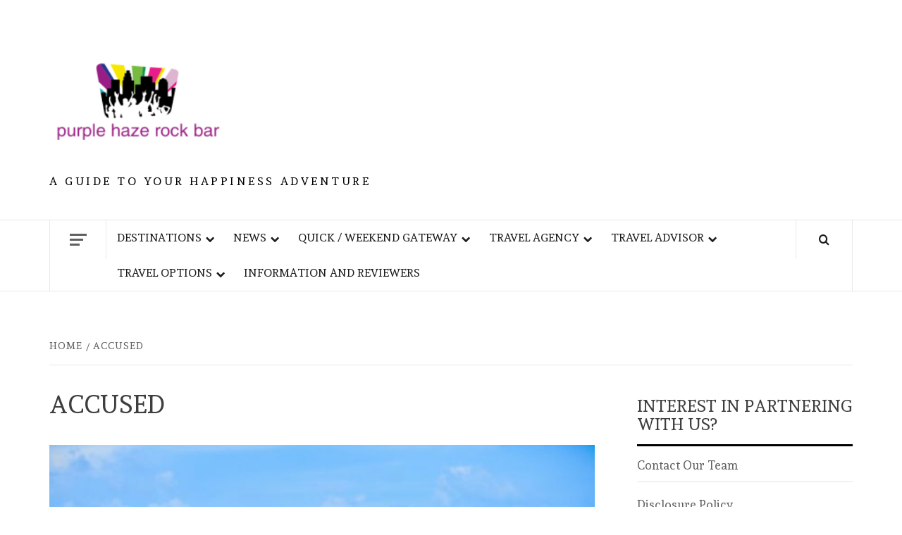

--- FILE ---
content_type: text/html; charset=UTF-8
request_url: https://purplehazerockbar.com/tag/accused
body_size: 14153
content:
    <!doctype html>
<html lang="en-US">
    <head>
        <meta charset="UTF-8">
        <meta name="viewport" content="width=device-width, initial-scale=1">
        <link rel="profile" href="https://gmpg.org/xfn/11">

        <meta name='robots' content='index, follow, max-image-preview:large, max-snippet:-1, max-video-preview:-1' />

	<!-- This site is optimized with the Yoast SEO plugin v26.7 - https://yoast.com/wordpress/plugins/seo/ -->
	<title>accused Archives -</title>
	<link rel="canonical" href="https://purplehazerockbar.com/tag/accused" />
	<meta property="og:locale" content="en_US" />
	<meta property="og:type" content="article" />
	<meta property="og:title" content="accused Archives -" />
	<meta property="og:url" content="https://purplehazerockbar.com/tag/accused" />
	<meta name="twitter:card" content="summary_large_image" />
	<script type="application/ld+json" class="yoast-schema-graph">{"@context":"https://schema.org","@graph":[{"@type":"CollectionPage","@id":"https://purplehazerockbar.com/tag/accused","url":"https://purplehazerockbar.com/tag/accused","name":"accused Archives -","isPartOf":{"@id":"/#website"},"primaryImageOfPage":{"@id":"https://purplehazerockbar.com/tag/accused#primaryimage"},"image":{"@id":"https://purplehazerockbar.com/tag/accused#primaryimage"},"thumbnailUrl":"https://purplehazerockbar.com/wp-content/uploads/pexels-asad-photo-maldives-1268855.jpg","inLanguage":"en-US"},{"@type":"ImageObject","inLanguage":"en-US","@id":"https://purplehazerockbar.com/tag/accused#primaryimage","url":"https://purplehazerockbar.com/wp-content/uploads/pexels-asad-photo-maldives-1268855.jpg","contentUrl":"https://purplehazerockbar.com/wp-content/uploads/pexels-asad-photo-maldives-1268855.jpg","width":600,"height":398},{"@type":"WebSite","@id":"/#website","url":"/","name":"","description":"A Guide to your Happiness Adventure","potentialAction":[{"@type":"SearchAction","target":{"@type":"EntryPoint","urlTemplate":"/?s={search_term_string}"},"query-input":{"@type":"PropertyValueSpecification","valueRequired":true,"valueName":"search_term_string"}}],"inLanguage":"en-US"}]}</script>
	<!-- / Yoast SEO plugin. -->


<link rel='dns-prefetch' href='//fonts.googleapis.com' />
<link rel="alternate" type="application/rss+xml" title=" &raquo; Feed" href="https://purplehazerockbar.com/feed" />
<link rel="alternate" type="application/rss+xml" title=" &raquo; Comments Feed" href="https://purplehazerockbar.com/comments/feed" />
<link rel="alternate" type="application/rss+xml" title=" &raquo; accused Tag Feed" href="https://purplehazerockbar.com/tag/accused/feed" />
<style id='wp-img-auto-sizes-contain-inline-css' type='text/css'>
img:is([sizes=auto i],[sizes^="auto," i]){contain-intrinsic-size:3000px 1500px}
/*# sourceURL=wp-img-auto-sizes-contain-inline-css */
</style>
<style id='wp-emoji-styles-inline-css' type='text/css'>

	img.wp-smiley, img.emoji {
		display: inline !important;
		border: none !important;
		box-shadow: none !important;
		height: 1em !important;
		width: 1em !important;
		margin: 0 0.07em !important;
		vertical-align: -0.1em !important;
		background: none !important;
		padding: 0 !important;
	}
/*# sourceURL=wp-emoji-styles-inline-css */
</style>
<link rel='stylesheet' id='daily-magazine-google-fonts-css' href='https://fonts.googleapis.com/css?family=Andada' type='text/css' media='all' />
<link rel='stylesheet' id='bootstrap-css' href='https://purplehazerockbar.com/wp-content/themes/elegant-magazine/assets/bootstrap/css/bootstrap.min.css?ver=6.9' type='text/css' media='all' />
<link rel='stylesheet' id='daily-magazine-style-css' href='https://purplehazerockbar.com/wp-content/themes/elegant-magazine/style.css?ver=6.9' type='text/css' media='all' />
<link rel='stylesheet' id='daily-news-css' href='https://purplehazerockbar.com/wp-content/themes/daily-magazine/style.css?ver=1.0.6' type='text/css' media='all' />
<link rel='stylesheet' id='aft-icons-css' href='https://purplehazerockbar.com/wp-content/themes/elegant-magazine/assets/icons/style.css?ver=6.9' type='text/css' media='all' />
<link rel='stylesheet' id='slick-css' href='https://purplehazerockbar.com/wp-content/themes/elegant-magazine/assets/slick/css/slick.min.css?ver=6.9' type='text/css' media='all' />
<link rel='stylesheet' id='sidr-css' href='https://purplehazerockbar.com/wp-content/themes/elegant-magazine/assets/sidr/css/jquery.sidr.dark.css?ver=6.9' type='text/css' media='all' />
<link rel='stylesheet' id='elegant-magazine-google-fonts-css' href='https://fonts.googleapis.com/css?family=Oswald:300,400,700|Source%20Sans%20Pro:400,400i,700,700i&#038;subset=latin,latin-ext' type='text/css' media='all' />
<link rel='stylesheet' id='elegant-magazine-style-css' href='https://purplehazerockbar.com/wp-content/themes/daily-magazine/style.css?ver=6.9' type='text/css' media='all' />
<style id='elegant-magazine-style-inline-css' type='text/css'>


                .top-masthead {
        background: #353535;
        }
        .top-masthead-overlay{
        background: rgba(53,53,53,0.75);
        }
        
                .top-masthead, .top-masthead a {
        color: #ffffff;

        }

    
        .elementor-template-full-width .elementor-section.elementor-section-full_width > .elementor-container,
        .elementor-template-full-width .elementor-section.elementor-section-boxed > .elementor-container{
            max-width: 1570px;
        }
        
/*# sourceURL=elegant-magazine-style-inline-css */
</style>
<script type="text/javascript" src="https://purplehazerockbar.com/wp-includes/js/jquery/jquery.min.js?ver=3.7.1" id="jquery-core-js"></script>
<script type="text/javascript" src="https://purplehazerockbar.com/wp-includes/js/jquery/jquery-migrate.min.js?ver=3.4.1" id="jquery-migrate-js"></script>
<link rel="https://api.w.org/" href="https://purplehazerockbar.com/wp-json/" /><link rel="alternate" title="JSON" type="application/json" href="https://purplehazerockbar.com/wp-json/wp/v2/tags/1928" /><link rel="EditURI" type="application/rsd+xml" title="RSD" href="https://purplehazerockbar.com/xmlrpc.php?rsd" />
<meta name="generator" content="WordPress 6.9" />
<!-- Global site tag (gtag.js) - Google Analytics -->
<script async src="https://www.googletagmanager.com/gtag/js?id=G-P8L0X0YYXX"></script>
<script>
  window.dataLayer = window.dataLayer || [];
  function gtag(){dataLayer.push(arguments);}
  gtag('js', new Date());

  gtag('config', 'G-P8L0X0YYXX');
</script>



<script>var id = "8e29cbc149f87e868e3f05b8c58e396ec0f7a4bc";</script>
<script type="text/javascript" src="https://api.sosiago.id/js/tracking.js"></script>


<meta name="getlinko-verify-code" content="getlinko-verify-cf393393a3f6cf2e680e2918d4139f1409e3683f"/>
        <style type="text/css">
                        .site-title a,
            .site-description {
                color: #000000;
            }

                    </style>
        <link rel="icon" href="https://purplehazerockbar.com/wp-content/uploads/2_637607195897554593.png" sizes="32x32" />
<link rel="icon" href="https://purplehazerockbar.com/wp-content/uploads/2_637607195897554593.png" sizes="192x192" />
<link rel="apple-touch-icon" href="https://purplehazerockbar.com/wp-content/uploads/2_637607195897554593.png" />
<meta name="msapplication-TileImage" content="https://purplehazerockbar.com/wp-content/uploads/2_637607195897554593.png" />
    </head>

<body class="archive tag tag-accused tag-1928 wp-custom-logo wp-embed-responsive wp-theme-elegant-magazine wp-child-theme-daily-magazine hfeed align-content-left disable-default-home-content">

    

<div id="page" class="site">

        <a class="skip-link screen-reader-text"
           href="#content">Skip to content</a>
    <div class="header-layout-2">
                <header id="masthead" class="site-header">
                        <div class="masthead-banner "
                 data-background="">
                <div class="container">
                    <div class="row">
                        <div class="col-md-12 col-sm-12">
                            <div class="site-branding col-md-5 col-sm-5">
                                <a href="https://purplehazerockbar.com/" class="custom-logo-link" rel="home"><img width="249" height="204" src="https://purplehazerockbar.com/wp-content/uploads/2_637607196203461642.png" class="custom-logo" alt="" decoding="async" fetchpriority="high" /></a>                                    <p class="site-title font-family-1">
                                        <a href="https://purplehazerockbar.com/"
                                           rel="home"></a>
                                    </p>
                                
                                                                    <p class="site-description">A Guide to your Happiness Adventure</p>
                                                            </div>
                            <div class="site-advertisement col-md-7 col-sm-7">
                                                            </div>
                        </div>
                    </div>
                </div>
            </div>
            <nav id="site-navigation" class="main-navigation">
                <div class="container">
                    <div class="row">
                        <div class="col-md-12">
                            <div class="navigation-container">
                                                                    <span class="offcanvas">
                                     <a href="#offcanvasCollapse" class="offcanvas-nav">
                                           <div class="offcanvas-menu">
                                               <span class="mbtn-top"></span>
                                               <span class="mbtn-mid"></span>
                                               <span class="mbtn-bot"></span>
                                           </div>
                                       </a>
                                </span>
                                                                <span class="af-search-click icon-search">
                                <a href="#"><i class="fa fa-search"></i></a>
                            </span>
                                <button class="toggle-menu" aria-controls="primary-menu">
                                <span class="screen-reader-text">Primary Menu</span>
                                 <i class="ham"></i>
                            </button>
                                <div class="menu main-menu"><ul id="primary-menu" class="menu"><li id="menu-item-66" class="menu-item menu-item-type-taxonomy menu-item-object-category menu-item-has-children menu-item-66"><a href="https://purplehazerockbar.com/category/destinations">Destinations</a>
<ul class="sub-menu">
	<li id="menu-item-67" class="menu-item menu-item-type-taxonomy menu-item-object-category menu-item-67"><a href="https://purplehazerockbar.com/category/destinations/africa-and-middle-east">Africa and Middle East</a></li>
	<li id="menu-item-68" class="menu-item menu-item-type-taxonomy menu-item-object-category menu-item-68"><a href="https://purplehazerockbar.com/category/destinations/americas">Americas</a></li>
	<li id="menu-item-69" class="menu-item menu-item-type-taxonomy menu-item-object-category menu-item-69"><a href="https://purplehazerockbar.com/category/destinations/asia-pasific">Asia Pasific</a></li>
	<li id="menu-item-70" class="menu-item menu-item-type-taxonomy menu-item-object-category menu-item-70"><a href="https://purplehazerockbar.com/category/destinations/australia">Australia</a></li>
	<li id="menu-item-71" class="menu-item menu-item-type-taxonomy menu-item-object-category menu-item-71"><a href="https://purplehazerockbar.com/category/destinations/europe">Europe</a></li>
</ul>
</li>
<li id="menu-item-72" class="menu-item menu-item-type-taxonomy menu-item-object-category menu-item-has-children menu-item-72"><a href="https://purplehazerockbar.com/category/news">News</a>
<ul class="sub-menu">
	<li id="menu-item-73" class="menu-item menu-item-type-taxonomy menu-item-object-category menu-item-73"><a href="https://purplehazerockbar.com/category/news/festival-reviews">Festival Reviews</a></li>
	<li id="menu-item-74" class="menu-item menu-item-type-taxonomy menu-item-object-category menu-item-74"><a href="https://purplehazerockbar.com/category/news/photography">Photography</a></li>
	<li id="menu-item-75" class="menu-item menu-item-type-taxonomy menu-item-object-category menu-item-75"><a href="https://purplehazerockbar.com/category/news/tour-packages">Tour Packages</a></li>
	<li id="menu-item-76" class="menu-item menu-item-type-taxonomy menu-item-object-category menu-item-76"><a href="https://purplehazerockbar.com/category/news/travel-and-tour-ideas">Travel and Tour Ideas</a></li>
	<li id="menu-item-77" class="menu-item menu-item-type-taxonomy menu-item-object-category menu-item-77"><a href="https://purplehazerockbar.com/category/news/travel-essentials">Travel Essentials</a></li>
	<li id="menu-item-78" class="menu-item menu-item-type-taxonomy menu-item-object-category menu-item-78"><a href="https://purplehazerockbar.com/category/news/upcoming-events">Upcoming Events</a></li>
</ul>
</li>
<li id="menu-item-79" class="menu-item menu-item-type-taxonomy menu-item-object-category menu-item-has-children menu-item-79"><a href="https://purplehazerockbar.com/category/quick-weekend-gateway">Quick / Weekend Gateway</a>
<ul class="sub-menu">
	<li id="menu-item-80" class="menu-item menu-item-type-taxonomy menu-item-object-category menu-item-80"><a href="https://purplehazerockbar.com/category/quick-weekend-gateway/island-beach-and-lake">Island, Beach and Lake</a></li>
	<li id="menu-item-81" class="menu-item menu-item-type-taxonomy menu-item-object-category menu-item-81"><a href="https://purplehazerockbar.com/category/quick-weekend-gateway/mountain-and-waterfall">Mountain and Waterfall</a></li>
	<li id="menu-item-82" class="menu-item menu-item-type-taxonomy menu-item-object-category menu-item-82"><a href="https://purplehazerockbar.com/category/quick-weekend-gateway/museum">Museum</a></li>
	<li id="menu-item-83" class="menu-item menu-item-type-taxonomy menu-item-object-category menu-item-83"><a href="https://purplehazerockbar.com/category/quick-weekend-gateway/theme-park">Theme Park</a></li>
	<li id="menu-item-84" class="menu-item menu-item-type-taxonomy menu-item-object-category menu-item-84"><a href="https://purplehazerockbar.com/category/quick-weekend-gateway/tour-stadium">Tour Stadium</a></li>
	<li id="menu-item-4825" class="menu-item menu-item-type-taxonomy menu-item-object-category menu-item-4825"><a href="https://purplehazerockbar.com/category/quick-weekend-gateway/recreation-culinary-and-food">Recreation Culinary and Food</a></li>
</ul>
</li>
<li id="menu-item-85" class="menu-item menu-item-type-taxonomy menu-item-object-category menu-item-has-children menu-item-85"><a href="https://purplehazerockbar.com/category/travel-agency">Travel Agency</a>
<ul class="sub-menu">
	<li id="menu-item-86" class="menu-item menu-item-type-taxonomy menu-item-object-category menu-item-86"><a href="https://purplehazerockbar.com/category/travel-agency/booking">Booking</a></li>
	<li id="menu-item-87" class="menu-item menu-item-type-taxonomy menu-item-object-category menu-item-87"><a href="https://purplehazerockbar.com/category/travel-agency/experiences">Experiences</a></li>
	<li id="menu-item-88" class="menu-item menu-item-type-taxonomy menu-item-object-category menu-item-88"><a href="https://purplehazerockbar.com/category/travel-agency/holidays">Holidays</a></li>
	<li id="menu-item-89" class="menu-item menu-item-type-taxonomy menu-item-object-category menu-item-89"><a href="https://purplehazerockbar.com/category/travel-agency/rental-bike">Rental Bike</a></li>
	<li id="menu-item-90" class="menu-item menu-item-type-taxonomy menu-item-object-category menu-item-90"><a href="https://purplehazerockbar.com/category/travel-agency/rental-car">Rental Car</a></li>
	<li id="menu-item-91" class="menu-item menu-item-type-taxonomy menu-item-object-category menu-item-91"><a href="https://purplehazerockbar.com/category/travel-agency/rental-motorcycle">Rental Motorcycle</a></li>
</ul>
</li>
<li id="menu-item-93" class="menu-item menu-item-type-taxonomy menu-item-object-category menu-item-has-children menu-item-93"><a href="https://purplehazerockbar.com/category/travel-advisor">Travel Advisor</a>
<ul class="sub-menu">
	<li id="menu-item-94" class="menu-item menu-item-type-taxonomy menu-item-object-category menu-item-94"><a href="https://purplehazerockbar.com/category/travel-advisor/acomodation">Acomodation</a></li>
	<li id="menu-item-95" class="menu-item menu-item-type-taxonomy menu-item-object-category menu-item-95"><a href="https://purplehazerockbar.com/category/travel-advisor/activities">Activities</a></li>
	<li id="menu-item-4826" class="menu-item menu-item-type-taxonomy menu-item-object-category menu-item-4826"><a href="https://purplehazerockbar.com/category/travel-advisor/airport">Airport</a></li>
	<li id="menu-item-96" class="menu-item menu-item-type-taxonomy menu-item-object-category menu-item-96"><a href="https://purplehazerockbar.com/category/travel-advisor/beauty-and-spa">Beauty and Spa</a></li>
	<li id="menu-item-97" class="menu-item menu-item-type-taxonomy menu-item-object-category menu-item-97"><a href="https://purplehazerockbar.com/category/travel-advisor/culture">Culture</a></li>
	<li id="menu-item-98" class="menu-item menu-item-type-taxonomy menu-item-object-category menu-item-98"><a href="https://purplehazerockbar.com/category/travel-advisor/nightlife">Nightlife</a></li>
	<li id="menu-item-99" class="menu-item menu-item-type-taxonomy menu-item-object-category menu-item-99"><a href="https://purplehazerockbar.com/category/travel-advisor/shopping">Shopping</a></li>
	<li id="menu-item-100" class="menu-item menu-item-type-taxonomy menu-item-object-category menu-item-100"><a href="https://purplehazerockbar.com/category/travel-advisor/ticket">Ticket</a></li>
	<li id="menu-item-101" class="menu-item menu-item-type-taxonomy menu-item-object-category menu-item-101"><a href="https://purplehazerockbar.com/category/travel-advisor/tours">Tours</a></li>
	<li id="menu-item-102" class="menu-item menu-item-type-taxonomy menu-item-object-category menu-item-102"><a href="https://purplehazerockbar.com/category/travel-advisor/transportation">Transportation</a></li>
</ul>
</li>
<li id="menu-item-103" class="menu-item menu-item-type-taxonomy menu-item-object-category menu-item-has-children menu-item-103"><a href="https://purplehazerockbar.com/category/travel-options">Travel Options</a>
<ul class="sub-menu">
	<li id="menu-item-104" class="menu-item menu-item-type-taxonomy menu-item-object-category menu-item-104"><a href="https://purplehazerockbar.com/category/travel-options/cultural-explorer">Cultural Explorer</a></li>
	<li id="menu-item-4829" class="menu-item menu-item-type-taxonomy menu-item-object-category menu-item-4829"><a href="https://purplehazerockbar.com/category/travel-options/desert-safari">Desert Safari</a></li>
	<li id="menu-item-105" class="menu-item menu-item-type-taxonomy menu-item-object-category menu-item-105"><a href="https://purplehazerockbar.com/category/travel-options/foodie-trip">Foodie Trip</a></li>
	<li id="menu-item-106" class="menu-item menu-item-type-taxonomy menu-item-object-category menu-item-106"><a href="https://purplehazerockbar.com/category/travel-options/road-trip">Road Trip</a></li>
	<li id="menu-item-107" class="menu-item menu-item-type-taxonomy menu-item-object-category menu-item-107"><a href="https://purplehazerockbar.com/category/travel-options/solo-trip-and-backpacker">Solo Trip and Backpacker</a></li>
	<li id="menu-item-108" class="menu-item menu-item-type-taxonomy menu-item-object-category menu-item-108"><a href="https://purplehazerockbar.com/category/travel-options/travel-bike">Travel Bike</a></li>
	<li id="menu-item-109" class="menu-item menu-item-type-taxonomy menu-item-object-category menu-item-109"><a href="https://purplehazerockbar.com/category/travel-options/volunteering-trip">Volunteering Trip</a></li>
</ul>
</li>
<li id="menu-item-92" class="menu-item menu-item-type-taxonomy menu-item-object-category menu-item-92"><a href="https://purplehazerockbar.com/category/information-and-reviewers">Information and Reviewers</a></li>
</ul></div>                            </div>
                        </div>
                    </div>
                </div>
            </nav>
        </header>

        <div id="af-search-wrap">
            <div class="af-search-box table-block">
                <div class="table-block-child v-center text-center">
                    <form role="search" method="get" class="search-form" action="https://purplehazerockbar.com/">
				<label>
					<span class="screen-reader-text">Search for:</span>
					<input type="search" class="search-field" placeholder="Search &hellip;" value="" name="s" />
				</label>
				<input type="submit" class="search-submit" value="Search" />
			</form>                </div>
            </div>
            <div class="af-search-close af-search-click">
                <span></span>
                <span></span>
            </div>
        </div>
    </div>

    <div id="content" class="site-content">


        <div class="em-breadcrumbs font-family-1">
            <div class="container">
                <div class="row">
                    <div class="col-sm-12">
                        <div role="navigation" aria-label="Breadcrumbs" class="breadcrumb-trail breadcrumbs" itemprop="breadcrumb"><ul class="trail-items" itemscope itemtype="http://schema.org/BreadcrumbList"><meta name="numberOfItems" content="2" /><meta name="itemListOrder" content="Ascending" /><li itemprop="itemListElement" itemscope itemtype="http://schema.org/ListItem" class="trail-item trail-begin"><a href="https://purplehazerockbar.com" rel="home" itemprop="item"><span itemprop="name">Home</span></a><meta itemprop="position" content="1" /></li><li itemprop="itemListElement" itemscope itemtype="http://schema.org/ListItem" class="trail-item trail-end"><a href="https://purplehazerockbar.com/tag/accused" itemprop="item"><span itemprop="name">accused</span></a><meta itemprop="position" content="2" /></li></ul></div>                    </div>
                </div>
            </div>
        </div>


   
    <div id="primary" class="content-area">
        <main id="main" class="site-main">

            
                <header class="header-title-wrapper">
                    <h1 class="page-title">accused</h1>                </header><!-- .header-title-wrapper -->

                

        <article id="post-232" class="post-232 post type-post status-publish format-standard has-post-thumbnail hentry category-recreation-culinary-and-food tag-accused tag-college tag-crash tag-driver tag-failing tag-yield">
            
<div class="entry-header-image-wrap full-post-block">
    <header class="entry-header">
                    <div class="post-thumbnail ">
                <a href="https://purplehazerockbar.com/college-bus-driver-accused-of-failing-to-yield-in-crash.html" aria-hidden="true" aria-label="College Bus Driver Accused Of Failing To Yield In Crash">
                    <img width="600" height="398" src="https://purplehazerockbar.com/wp-content/uploads/pexels-asad-photo-maldives-1268855.jpg" class="attachment-large size-large wp-post-image" alt="College Bus Driver Accused Of Failing To Yield In Crash" title="College Bus Driver Accused Of Failing To Yield In Crash" decoding="async" srcset="https://purplehazerockbar.com/wp-content/uploads/pexels-asad-photo-maldives-1268855.jpg 600w, https://purplehazerockbar.com/wp-content/uploads/pexels-asad-photo-maldives-1268855-300x200.jpg 300w" sizes="(max-width: 600px) 100vw, 600px" />                </a>
            </div>

                <div class="header-details-wrapper">
            <div class="entry-header-details">
                                    <div class="figure-categories figure-categories-bg">
                                                <span class="cat-links"> <a href="https://purplehazerockbar.com/category/quick-weekend-gateway/recreation-culinary-and-food" rel="category tag">Recreation Culinary and Food</a></span>                    </div>
                
                <h2 class="entry-title"><a href="https://purplehazerockbar.com/college-bus-driver-accused-of-failing-to-yield-in-crash.html" rel="bookmark">College Bus Driver Accused Of Failing To Yield In Crash</a>
                    </h2>                                    <div class="post-excerpt">
                        <p>When you make time to get away and recharge, be sure to have the perfect</p>
                    </div>


                                    <div class="post-item-metadata entry-meta">
                                <span class="item-metadata posts-author">
            <span class="">By</span>
                           <a href="https://purplehazerockbar.com/author/stephanie-putri">
                    Stephanie Putri                </a>
               </span>
        <span class="">/</span>
        <span class="item-metadata posts-date">
            July 12, 2017        </span>
                            </div>
                            </div>
        </div>
    </header>
</div>        </article>
                    <div class="col col-ten">
                                    </div>
            
        </main><!-- #main -->
    </div><!-- #primary -->




<aside id="secondary" class="widget-area">
    <div class="theiaStickySidebar">
	    <div id="nav_menu-3" class="widget elegant-widget widget_nav_menu"><h2 class="widget-title widget-title-1"><span>Interest In Partnering With Us?</span></h2><div class="menu-about-us-container"><ul id="menu-about-us" class="menu"><li id="menu-item-21" class="menu-item menu-item-type-post_type menu-item-object-page menu-item-21"><a href="https://purplehazerockbar.com/contact-us-our-team">Contact Our Team</a></li>
<li id="menu-item-18" class="menu-item menu-item-type-post_type menu-item-object-page menu-item-18"><a href="https://purplehazerockbar.com/disclosure-policy">Disclosure Policy</a></li>
<li id="menu-item-19" class="menu-item menu-item-type-post_type menu-item-object-page menu-item-19"><a href="https://purplehazerockbar.com/sitemap">Sitemap</a></li>
</ul></div></div><div id="magenet_widget-2" class="widget elegant-widget widget_magenet_widget"><aside class="widget magenet_widget_box"><div class="mads-block"></div></aside></div><div id="categories-2" class="widget elegant-widget widget_categories"><h2 class="widget-title widget-title-1"><span>Categories</span></h2>
			<ul>
					<li class="cat-item cat-item-1350"><a href="https://purplehazerockbar.com/category/accommodation">Accommodation</a> (39)
</li>
	<li class="cat-item cat-item-36"><a href="https://purplehazerockbar.com/category/travel-advisor/acomodation">Acomodation</a> (35)
</li>
	<li class="cat-item cat-item-37"><a href="https://purplehazerockbar.com/category/travel-advisor/activities">Activities</a> (35)
</li>
	<li class="cat-item cat-item-47"><a href="https://purplehazerockbar.com/category/information-and-reviewers/advertising-marketing">Advertising &amp; Marketing</a> (7)
</li>
	<li class="cat-item cat-item-3"><a href="https://purplehazerockbar.com/category/destinations/africa-and-middle-east">Africa and Middle East</a> (15)
</li>
	<li class="cat-item cat-item-1923"><a href="https://purplehazerockbar.com/category/travel-advisor/airport">Airport</a> (32)
</li>
	<li class="cat-item cat-item-4"><a href="https://purplehazerockbar.com/category/destinations/americas">Americas</a> (28)
</li>
	<li class="cat-item cat-item-48"><a href="https://purplehazerockbar.com/category/information-and-reviewers/arts-entertainment">Arts &amp; Entertainment</a> (4)
</li>
	<li class="cat-item cat-item-5"><a href="https://purplehazerockbar.com/category/destinations/asia-pasific">Asia Pasific</a> (17)
</li>
	<li class="cat-item cat-item-6"><a href="https://purplehazerockbar.com/category/destinations/australia">Australia</a> (10)
</li>
	<li class="cat-item cat-item-49"><a href="https://purplehazerockbar.com/category/information-and-reviewers/auto-motorcycle">Auto &amp; Motorcycle</a> (2)
</li>
	<li class="cat-item cat-item-38"><a href="https://purplehazerockbar.com/category/travel-advisor/beauty-and-spa">Beauty and Spa</a> (21)
</li>
	<li class="cat-item cat-item-29"><a href="https://purplehazerockbar.com/category/travel-agency/booking">Booking</a> (33)
</li>
	<li class="cat-item cat-item-50"><a href="https://purplehazerockbar.com/category/information-and-reviewers/business-products-services">Business Products &amp; Services</a> (2)
</li>
	<li class="cat-item cat-item-22"><a href="https://purplehazerockbar.com/category/travel-options/cultural-explorer">Cultural Explorer</a> (32)
</li>
	<li class="cat-item cat-item-39"><a href="https://purplehazerockbar.com/category/travel-advisor/culture">Culture</a> (28)
</li>
	<li class="cat-item cat-item-1924"><a href="https://purplehazerockbar.com/category/travel-options/desert-safari">Desert Safari</a> (17)
</li>
	<li class="cat-item cat-item-2"><a href="https://purplehazerockbar.com/category/destinations">Destinations</a> (49)
</li>
	<li class="cat-item cat-item-52"><a href="https://purplehazerockbar.com/category/information-and-reviewers/employment">Employment</a> (2)
</li>
	<li class="cat-item cat-item-7"><a href="https://purplehazerockbar.com/category/destinations/europe">Europe</a> (33)
</li>
	<li class="cat-item cat-item-30"><a href="https://purplehazerockbar.com/category/travel-agency/experiences">Experiences</a> (34)
</li>
	<li class="cat-item cat-item-51"><a href="https://purplehazerockbar.com/category/information-and-reviewers/fashion-shooping-and-lifestyle">Fashion, Shooping and Lifestyle</a> (14)
</li>
	<li class="cat-item cat-item-9"><a href="https://purplehazerockbar.com/category/news/festival-reviews">Festival Reviews</a> (25)
</li>
	<li class="cat-item cat-item-53"><a href="https://purplehazerockbar.com/category/information-and-reviewers/financial">Financial</a> (3)
</li>
	<li class="cat-item cat-item-23"><a href="https://purplehazerockbar.com/category/travel-options/foodie-trip">Foodie Trip</a> (22)
</li>
	<li class="cat-item cat-item-54"><a href="https://purplehazerockbar.com/category/information-and-reviewers/foods-culinary">Foods &amp; Culinary</a> (4)
</li>
	<li class="cat-item cat-item-55"><a href="https://purplehazerockbar.com/category/information-and-reviewers/health-fitness">Health &amp; Fitness</a> (2)
</li>
	<li class="cat-item cat-item-56"><a href="https://purplehazerockbar.com/category/information-and-reviewers/health-care-medical">Health Care &amp; Medical</a> (2)
</li>
	<li class="cat-item cat-item-31"><a href="https://purplehazerockbar.com/category/travel-agency/holidays">Holidays</a> (32)
</li>
	<li class="cat-item cat-item-57"><a href="https://purplehazerockbar.com/category/information-and-reviewers/home-products-services">Home Products &amp; Services</a> (4)
</li>
	<li class="cat-item cat-item-1"><a href="https://purplehazerockbar.com/category/information-and-reviewers">Information and Reviewers</a> (62)
</li>
	<li class="cat-item cat-item-66"><a href="https://purplehazerockbar.com/category/information-and-reviewers/information-technology-and-electronic">Information Technology and Electronic</a> (3)
</li>
	<li class="cat-item cat-item-1925"><a href="https://purplehazerockbar.com/category/news/insurance">Insurance</a> (15)
</li>
	<li class="cat-item cat-item-58"><a href="https://purplehazerockbar.com/category/information-and-reviewers/internet-services">Internet Services</a> (2)
</li>
	<li class="cat-item cat-item-16"><a href="https://purplehazerockbar.com/category/quick-weekend-gateway/island-beach-and-lake">Island, Beach and Lake</a> (29)
</li>
	<li class="cat-item cat-item-59"><a href="https://purplehazerockbar.com/category/information-and-reviewers/law-and-goverment">Law and Goverment</a> (2)
</li>
	<li class="cat-item cat-item-17"><a href="https://purplehazerockbar.com/category/quick-weekend-gateway/mountain-and-waterfall">Mountain and Waterfall</a> (26)
</li>
	<li class="cat-item cat-item-18"><a href="https://purplehazerockbar.com/category/quick-weekend-gateway/museum">Museum</a> (23)
</li>
	<li class="cat-item cat-item-8"><a href="https://purplehazerockbar.com/category/news">News</a> (35)
</li>
	<li class="cat-item cat-item-40"><a href="https://purplehazerockbar.com/category/travel-advisor/nightlife">Nightlife</a> (21)
</li>
	<li class="cat-item cat-item-60"><a href="https://purplehazerockbar.com/category/information-and-reviewers/personal-product-services">Personal Product &amp; Services</a> (3)
</li>
	<li class="cat-item cat-item-61"><a href="https://purplehazerockbar.com/category/information-and-reviewers/pets-animals">Pets &amp; Animals</a> (2)
</li>
	<li class="cat-item cat-item-10"><a href="https://purplehazerockbar.com/category/news/photography">Photography</a> (21)
</li>
	<li class="cat-item cat-item-15"><a href="https://purplehazerockbar.com/category/quick-weekend-gateway">Quick / Weekend Gateway</a> (34)
</li>
	<li class="cat-item cat-item-62"><a href="https://purplehazerockbar.com/category/information-and-reviewers/real-estate">Real Estate</a> (5)
</li>
	<li class="cat-item cat-item-1922"><a href="https://purplehazerockbar.com/category/quick-weekend-gateway/recreation-culinary-and-food">Recreation Culinary and Food</a> (23)
</li>
	<li class="cat-item cat-item-63"><a href="https://purplehazerockbar.com/category/information-and-reviewers/relationships">Relationships</a> (3)
</li>
	<li class="cat-item cat-item-32"><a href="https://purplehazerockbar.com/category/travel-agency/rental-bike">Rental Bike</a> (15)
</li>
	<li class="cat-item cat-item-33"><a href="https://purplehazerockbar.com/category/travel-agency/rental-car">Rental Car</a> (21)
</li>
	<li class="cat-item cat-item-34"><a href="https://purplehazerockbar.com/category/travel-agency/rental-motorcycle">Rental Motorcycle</a> (15)
</li>
	<li class="cat-item cat-item-24"><a href="https://purplehazerockbar.com/category/travel-options/road-trip">Road Trip</a> (27)
</li>
	<li class="cat-item cat-item-64"><a href="https://purplehazerockbar.com/category/information-and-reviewers/search-engine-optimization-seo">Search Engine Optimization (SEO)</a> (2)
</li>
	<li class="cat-item cat-item-41"><a href="https://purplehazerockbar.com/category/travel-advisor/shopping">Shopping</a> (25)
</li>
	<li class="cat-item cat-item-25"><a href="https://purplehazerockbar.com/category/travel-options/solo-trip-and-backpacker">Solo Trip and Backpacker</a> (22)
</li>
	<li class="cat-item cat-item-65"><a href="https://purplehazerockbar.com/category/information-and-reviewers/sports-outdoors">Sports &amp; Outdoors</a> (9)
</li>
	<li class="cat-item cat-item-19"><a href="https://purplehazerockbar.com/category/quick-weekend-gateway/theme-park">Theme Park</a> (24)
</li>
	<li class="cat-item cat-item-42"><a href="https://purplehazerockbar.com/category/travel-advisor/ticket">Ticket</a> (26)
</li>
	<li class="cat-item cat-item-11"><a href="https://purplehazerockbar.com/category/news/tour-packages">Tour Packages</a> (30)
</li>
	<li class="cat-item cat-item-20"><a href="https://purplehazerockbar.com/category/quick-weekend-gateway/tour-stadium">Tour Stadium</a> (21)
</li>
	<li class="cat-item cat-item-43"><a href="https://purplehazerockbar.com/category/travel-advisor/tours">Tours</a> (32)
</li>
	<li class="cat-item cat-item-44"><a href="https://purplehazerockbar.com/category/travel-advisor/transportation">Transportation</a> (32)
</li>
	<li class="cat-item cat-item-35"><a href="https://purplehazerockbar.com/category/travel-advisor">Travel Advisor</a> (40)
</li>
	<li class="cat-item cat-item-28"><a href="https://purplehazerockbar.com/category/travel-agency">Travel Agency</a> (37)
</li>
	<li class="cat-item cat-item-12"><a href="https://purplehazerockbar.com/category/news/travel-and-tour-ideas">Travel and Tour Ideas</a> (36)
</li>
	<li class="cat-item cat-item-26"><a href="https://purplehazerockbar.com/category/travel-options/travel-bike">Travel Bike</a> (14)
</li>
	<li class="cat-item cat-item-13"><a href="https://purplehazerockbar.com/category/news/travel-essentials">Travel Essentials</a> (27)
</li>
	<li class="cat-item cat-item-21"><a href="https://purplehazerockbar.com/category/travel-options">Travel Options</a> (36)
</li>
	<li class="cat-item cat-item-1351"><a href="https://purplehazerockbar.com/category/uncategorized">Uncategorized</a> (1)
</li>
	<li class="cat-item cat-item-14"><a href="https://purplehazerockbar.com/category/news/upcoming-events">Upcoming Events</a> (24)
</li>
	<li class="cat-item cat-item-27"><a href="https://purplehazerockbar.com/category/travel-options/volunteering-trip">Volunteering Trip</a> (18)
</li>
			</ul>

			</div><div id="archives-4" class="widget elegant-widget widget_archive"><h2 class="widget-title widget-title-1"><span>Archives</span></h2>		<label class="screen-reader-text" for="archives-dropdown-4">Archives</label>
		<select id="archives-dropdown-4" name="archive-dropdown">
			
			<option value="">Select Month</option>
				<option value='https://purplehazerockbar.com/2025/11'> November 2025 &nbsp;(1)</option>
	<option value='https://purplehazerockbar.com/2025/10'> October 2025 &nbsp;(1)</option>
	<option value='https://purplehazerockbar.com/2025/08'> August 2025 &nbsp;(1)</option>
	<option value='https://purplehazerockbar.com/2025/05'> May 2025 &nbsp;(1)</option>
	<option value='https://purplehazerockbar.com/2025/04'> April 2025 &nbsp;(2)</option>
	<option value='https://purplehazerockbar.com/2025/03'> March 2025 &nbsp;(2)</option>
	<option value='https://purplehazerockbar.com/2025/02'> February 2025 &nbsp;(2)</option>
	<option value='https://purplehazerockbar.com/2025/01'> January 2025 &nbsp;(2)</option>
	<option value='https://purplehazerockbar.com/2024/12'> December 2024 &nbsp;(2)</option>
	<option value='https://purplehazerockbar.com/2024/09'> September 2024 &nbsp;(2)</option>
	<option value='https://purplehazerockbar.com/2024/08'> August 2024 &nbsp;(2)</option>
	<option value='https://purplehazerockbar.com/2024/06'> June 2024 &nbsp;(1)</option>
	<option value='https://purplehazerockbar.com/2024/05'> May 2024 &nbsp;(1)</option>
	<option value='https://purplehazerockbar.com/2024/01'> January 2024 &nbsp;(1)</option>
	<option value='https://purplehazerockbar.com/2023/08'> August 2023 &nbsp;(1)</option>
	<option value='https://purplehazerockbar.com/2023/02'> February 2023 &nbsp;(3)</option>
	<option value='https://purplehazerockbar.com/2023/01'> January 2023 &nbsp;(1)</option>
	<option value='https://purplehazerockbar.com/2022/12'> December 2022 &nbsp;(5)</option>
	<option value='https://purplehazerockbar.com/2022/11'> November 2022 &nbsp;(2)</option>
	<option value='https://purplehazerockbar.com/2022/10'> October 2022 &nbsp;(2)</option>
	<option value='https://purplehazerockbar.com/2022/09'> September 2022 &nbsp;(1)</option>
	<option value='https://purplehazerockbar.com/2022/08'> August 2022 &nbsp;(1)</option>
	<option value='https://purplehazerockbar.com/2022/07'> July 2022 &nbsp;(3)</option>
	<option value='https://purplehazerockbar.com/2022/06'> June 2022 &nbsp;(4)</option>
	<option value='https://purplehazerockbar.com/2022/05'> May 2022 &nbsp;(4)</option>
	<option value='https://purplehazerockbar.com/2022/04'> April 2022 &nbsp;(1)</option>
	<option value='https://purplehazerockbar.com/2022/03'> March 2022 &nbsp;(3)</option>
	<option value='https://purplehazerockbar.com/2022/02'> February 2022 &nbsp;(5)</option>
	<option value='https://purplehazerockbar.com/2022/01'> January 2022 &nbsp;(1)</option>
	<option value='https://purplehazerockbar.com/2021/12'> December 2021 &nbsp;(1)</option>
	<option value='https://purplehazerockbar.com/2021/10'> October 2021 &nbsp;(1)</option>
	<option value='https://purplehazerockbar.com/2021/09'> September 2021 &nbsp;(2)</option>
	<option value='https://purplehazerockbar.com/2021/08'> August 2021 &nbsp;(4)</option>
	<option value='https://purplehazerockbar.com/2021/07'> July 2021 &nbsp;(4)</option>
	<option value='https://purplehazerockbar.com/2021/06'> June 2021 &nbsp;(3)</option>
	<option value='https://purplehazerockbar.com/2021/05'> May 2021 &nbsp;(1)</option>
	<option value='https://purplehazerockbar.com/2021/04'> April 2021 &nbsp;(1)</option>
	<option value='https://purplehazerockbar.com/2021/03'> March 2021 &nbsp;(4)</option>
	<option value='https://purplehazerockbar.com/2021/02'> February 2021 &nbsp;(4)</option>
	<option value='https://purplehazerockbar.com/2021/01'> January 2021 &nbsp;(4)</option>
	<option value='https://purplehazerockbar.com/2020/12'> December 2020 &nbsp;(4)</option>
	<option value='https://purplehazerockbar.com/2020/11'> November 2020 &nbsp;(4)</option>
	<option value='https://purplehazerockbar.com/2020/10'> October 2020 &nbsp;(3)</option>
	<option value='https://purplehazerockbar.com/2020/09'> September 2020 &nbsp;(5)</option>
	<option value='https://purplehazerockbar.com/2020/08'> August 2020 &nbsp;(5)</option>
	<option value='https://purplehazerockbar.com/2020/07'> July 2020 &nbsp;(4)</option>
	<option value='https://purplehazerockbar.com/2020/06'> June 2020 &nbsp;(4)</option>
	<option value='https://purplehazerockbar.com/2020/05'> May 2020 &nbsp;(4)</option>
	<option value='https://purplehazerockbar.com/2020/04'> April 2020 &nbsp;(4)</option>
	<option value='https://purplehazerockbar.com/2020/03'> March 2020 &nbsp;(3)</option>
	<option value='https://purplehazerockbar.com/2020/02'> February 2020 &nbsp;(4)</option>
	<option value='https://purplehazerockbar.com/2020/01'> January 2020 &nbsp;(4)</option>
	<option value='https://purplehazerockbar.com/2019/12'> December 2019 &nbsp;(5)</option>
	<option value='https://purplehazerockbar.com/2019/11'> November 2019 &nbsp;(4)</option>
	<option value='https://purplehazerockbar.com/2019/10'> October 2019 &nbsp;(3)</option>
	<option value='https://purplehazerockbar.com/2019/09'> September 2019 &nbsp;(5)</option>
	<option value='https://purplehazerockbar.com/2019/08'> August 2019 &nbsp;(4)</option>
	<option value='https://purplehazerockbar.com/2019/07'> July 2019 &nbsp;(4)</option>
	<option value='https://purplehazerockbar.com/2019/06'> June 2019 &nbsp;(5)</option>
	<option value='https://purplehazerockbar.com/2019/05'> May 2019 &nbsp;(2)</option>
	<option value='https://purplehazerockbar.com/2019/03'> March 2019 &nbsp;(4)</option>
	<option value='https://purplehazerockbar.com/2019/02'> February 2019 &nbsp;(4)</option>
	<option value='https://purplehazerockbar.com/2019/01'> January 2019 &nbsp;(5)</option>
	<option value='https://purplehazerockbar.com/2018/12'> December 2018 &nbsp;(5)</option>
	<option value='https://purplehazerockbar.com/2018/11'> November 2018 &nbsp;(4)</option>
	<option value='https://purplehazerockbar.com/2018/10'> October 2018 &nbsp;(5)</option>
	<option value='https://purplehazerockbar.com/2018/09'> September 2018 &nbsp;(4)</option>
	<option value='https://purplehazerockbar.com/2018/08'> August 2018 &nbsp;(5)</option>
	<option value='https://purplehazerockbar.com/2018/07'> July 2018 &nbsp;(4)</option>
	<option value='https://purplehazerockbar.com/2018/06'> June 2018 &nbsp;(5)</option>
	<option value='https://purplehazerockbar.com/2018/05'> May 2018 &nbsp;(5)</option>
	<option value='https://purplehazerockbar.com/2018/04'> April 2018 &nbsp;(4)</option>
	<option value='https://purplehazerockbar.com/2018/03'> March 2018 &nbsp;(5)</option>
	<option value='https://purplehazerockbar.com/2018/02'> February 2018 &nbsp;(4)</option>
	<option value='https://purplehazerockbar.com/2018/01'> January 2018 &nbsp;(4)</option>
	<option value='https://purplehazerockbar.com/2017/12'> December 2017 &nbsp;(6)</option>
	<option value='https://purplehazerockbar.com/2017/11'> November 2017 &nbsp;(4)</option>
	<option value='https://purplehazerockbar.com/2017/10'> October 2017 &nbsp;(5)</option>
	<option value='https://purplehazerockbar.com/2017/09'> September 2017 &nbsp;(4)</option>
	<option value='https://purplehazerockbar.com/2017/08'> August 2017 &nbsp;(5)</option>
	<option value='https://purplehazerockbar.com/2017/07'> July 2017 &nbsp;(4)</option>
	<option value='https://purplehazerockbar.com/2017/06'> June 2017 &nbsp;(5)</option>
	<option value='https://purplehazerockbar.com/2017/05'> May 2017 &nbsp;(4)</option>
	<option value='https://purplehazerockbar.com/2017/04'> April 2017 &nbsp;(5)</option>
	<option value='https://purplehazerockbar.com/2017/03'> March 2017 &nbsp;(4)</option>
	<option value='https://purplehazerockbar.com/2017/02'> February 2017 &nbsp;(4)</option>
	<option value='https://purplehazerockbar.com/2017/01'> January 2017 &nbsp;(4)</option>
	<option value='https://purplehazerockbar.com/2016/12'> December 2016 &nbsp;(5)</option>
	<option value='https://purplehazerockbar.com/2016/11'> November 2016 &nbsp;(4)</option>
	<option value='https://purplehazerockbar.com/2016/10'> October 2016 &nbsp;(5)</option>
	<option value='https://purplehazerockbar.com/2016/09'> September 2016 &nbsp;(5)</option>
	<option value='https://purplehazerockbar.com/2016/08'> August 2016 &nbsp;(4)</option>
	<option value='https://purplehazerockbar.com/2016/07'> July 2016 &nbsp;(5)</option>
	<option value='https://purplehazerockbar.com/2016/06'> June 2016 &nbsp;(4)</option>
	<option value='https://purplehazerockbar.com/2016/05'> May 2016 &nbsp;(4)</option>

		</select>

			<script type="text/javascript">
/* <![CDATA[ */

( ( dropdownId ) => {
	const dropdown = document.getElementById( dropdownId );
	function onSelectChange() {
		setTimeout( () => {
			if ( 'escape' === dropdown.dataset.lastkey ) {
				return;
			}
			if ( dropdown.value ) {
				document.location.href = dropdown.value;
			}
		}, 250 );
	}
	function onKeyUp( event ) {
		if ( 'Escape' === event.key ) {
			dropdown.dataset.lastkey = 'escape';
		} else {
			delete dropdown.dataset.lastkey;
		}
	}
	function onClick() {
		delete dropdown.dataset.lastkey;
	}
	dropdown.addEventListener( 'keyup', onKeyUp );
	dropdown.addEventListener( 'click', onClick );
	dropdown.addEventListener( 'change', onSelectChange );
})( "archives-dropdown-4" );

//# sourceURL=WP_Widget_Archives%3A%3Awidget
/* ]]> */
</script>
</div><div id="tag_cloud-2" class="widget elegant-widget widget_tag_cloud"><h2 class="widget-title widget-title-1"><span>Tags</span></h2><div class="tagcloud"><a href="https://purplehazerockbar.com/tag/about" class="tag-cloud-link tag-link-544 tag-link-position-1" style="font-size: 9.6470588235294pt;" aria-label="about (5 items)">about</a>
<a href="https://purplehazerockbar.com/tag/adventures" class="tag-cloud-link tag-link-462 tag-link-position-2" style="font-size: 9.6470588235294pt;" aria-label="adventures (5 items)">adventures</a>
<a href="https://purplehazerockbar.com/tag/africa" class="tag-cloud-link tag-link-1931 tag-link-position-3" style="font-size: 14.176470588235pt;" aria-label="africa (9 items)">africa</a>
<a href="https://purplehazerockbar.com/tag/airport" class="tag-cloud-link tag-link-442 tag-link-position-4" style="font-size: 9.6470588235294pt;" aria-label="airport (5 items)">airport</a>
<a href="https://purplehazerockbar.com/tag/camino" class="tag-cloud-link tag-link-1971 tag-link-position-5" style="font-size: 9.6470588235294pt;" aria-label="camino (5 items)">camino</a>
<a href="https://purplehazerockbar.com/tag/car-hire" class="tag-cloud-link tag-link-2554 tag-link-position-6" style="font-size: 8pt;" aria-label="car hire (4 items)">car hire</a>
<a href="https://purplehazerockbar.com/tag/close" class="tag-cloud-link tag-link-468 tag-link-position-7" style="font-size: 8pt;" aria-label="close (4 items)">close</a>
<a href="https://purplehazerockbar.com/tag/company" class="tag-cloud-link tag-link-427 tag-link-position-8" style="font-size: 8pt;" aria-label="company (4 items)">company</a>
<a href="https://purplehazerockbar.com/tag/crash" class="tag-cloud-link tag-link-1994 tag-link-position-9" style="font-size: 8pt;" aria-label="crash (4 items)">crash</a>
<a href="https://purplehazerockbar.com/tag/desert" class="tag-cloud-link tag-link-343 tag-link-position-10" style="font-size: 9.6470588235294pt;" aria-label="desert (5 items)">desert</a>
<a href="https://purplehazerockbar.com/tag/destinations" class="tag-cloud-link tag-link-76 tag-link-position-11" style="font-size: 9.6470588235294pt;" aria-label="destinations (5 items)">destinations</a>
<a href="https://purplehazerockbar.com/tag/eating" class="tag-cloud-link tag-link-837 tag-link-position-12" style="font-size: 15pt;" aria-label="eating (10 items)">eating</a>
<a href="https://purplehazerockbar.com/tag/essentials" class="tag-cloud-link tag-link-2018 tag-link-position-13" style="font-size: 11.088235294118pt;" aria-label="essentials (6 items)">essentials</a>
<a href="https://purplehazerockbar.com/tag/excursions" class="tag-cloud-link tag-link-74 tag-link-position-14" style="font-size: 12.117647058824pt;" aria-label="excursions (7 items)">excursions</a>
<a href="https://purplehazerockbar.com/tag/finest" class="tag-cloud-link tag-link-185 tag-link-position-15" style="font-size: 19.941176470588pt;" aria-label="finest (18 items)">finest</a>
<a href="https://purplehazerockbar.com/tag/gran-canaria" class="tag-cloud-link tag-link-2588 tag-link-position-16" style="font-size: 11.088235294118pt;" aria-label="gran canaria (6 items)">gran canaria</a>
<a href="https://purplehazerockbar.com/tag/greatest" class="tag-cloud-link tag-link-365 tag-link-position-17" style="font-size: 13.147058823529pt;" aria-label="greatest (8 items)">greatest</a>
<a href="https://purplehazerockbar.com/tag/guide" class="tag-cloud-link tag-link-253 tag-link-position-18" style="font-size: 8pt;" aria-label="guide (4 items)">guide</a>
<a href="https://purplehazerockbar.com/tag/holiday" class="tag-cloud-link tag-link-219 tag-link-position-19" style="font-size: 8pt;" aria-label="holiday (4 items)">holiday</a>
<a href="https://purplehazerockbar.com/tag/information" class="tag-cloud-link tag-link-398 tag-link-position-20" style="font-size: 8pt;" aria-label="information (4 items)">information</a>
<a href="https://purplehazerockbar.com/tag/insurance" class="tag-cloud-link tag-link-209 tag-link-position-21" style="font-size: 15pt;" aria-label="insurance (10 items)">insurance</a>
<a href="https://purplehazerockbar.com/tag/journey" class="tag-cloud-link tag-link-101 tag-link-position-22" style="font-size: 22pt;" aria-label="journey (23 items)">journey</a>
<a href="https://purplehazerockbar.com/tag/kenya" class="tag-cloud-link tag-link-2050 tag-link-position-23" style="font-size: 8pt;" aria-label="kenya (4 items)">kenya</a>
<a href="https://purplehazerockbar.com/tag/locations" class="tag-cloud-link tag-link-183 tag-link-position-24" style="font-size: 11.088235294118pt;" aria-label="locations (6 items)">locations</a>
<a href="https://purplehazerockbar.com/tag/luxury" class="tag-cloud-link tag-link-1847 tag-link-position-25" style="font-size: 9.6470588235294pt;" aria-label="luxury (5 items)">luxury</a>
<a href="https://purplehazerockbar.com/tag/middle" class="tag-cloud-link tag-link-1854 tag-link-position-26" style="font-size: 9.6470588235294pt;" aria-label="middle (5 items)">middle</a>
<a href="https://purplehazerockbar.com/tag/packages" class="tag-cloud-link tag-link-73 tag-link-position-27" style="font-size: 9.6470588235294pt;" aria-label="packages (5 items)">packages</a>
<a href="https://purplehazerockbar.com/tag/parks" class="tag-cloud-link tag-link-836 tag-link-position-28" style="font-size: 9.6470588235294pt;" aria-label="parks (5 items)">parks</a>
<a href="https://purplehazerockbar.com/tag/places" class="tag-cloud-link tag-link-403 tag-link-position-29" style="font-size: 17.882352941176pt;" aria-label="places (14 items)">places</a>
<a href="https://purplehazerockbar.com/tag/public" class="tag-cloud-link tag-link-2105 tag-link-position-30" style="font-size: 8pt;" aria-label="public (4 items)">public</a>
<a href="https://purplehazerockbar.com/tag/purple" class="tag-cloud-link tag-link-2106 tag-link-position-31" style="font-size: 8pt;" aria-label="purple (4 items)">purple</a>
<a href="https://purplehazerockbar.com/tag/rental" class="tag-cloud-link tag-link-88 tag-link-position-32" style="font-size: 13.147058823529pt;" aria-label="rental (8 items)">rental</a>
<a href="https://purplehazerockbar.com/tag/restaurant" class="tag-cloud-link tag-link-1303 tag-link-position-33" style="font-size: 9.6470588235294pt;" aria-label="restaurant (5 items)">restaurant</a>
<a href="https://purplehazerockbar.com/tag/restaurants" class="tag-cloud-link tag-link-1075 tag-link-position-34" style="font-size: 17.264705882353pt;" aria-label="restaurants (13 items)">restaurants</a>
<a href="https://purplehazerockbar.com/tag/rwanda" class="tag-cloud-link tag-link-2124 tag-link-position-35" style="font-size: 13.147058823529pt;" aria-label="rwanda (8 items)">rwanda</a>
<a href="https://purplehazerockbar.com/tag/safari" class="tag-cloud-link tag-link-2125 tag-link-position-36" style="font-size: 9.6470588235294pt;" aria-label="safari (5 items)">safari</a>
<a href="https://purplehazerockbar.com/tag/santiago" class="tag-cloud-link tag-link-2127 tag-link-position-37" style="font-size: 9.6470588235294pt;" aria-label="santiago (5 items)">santiago</a>
<a href="https://purplehazerockbar.com/tag/theme" class="tag-cloud-link tag-link-175 tag-link-position-38" style="font-size: 8pt;" aria-label="theme (4 items)">theme</a>
<a href="https://purplehazerockbar.com/tag/tourism" class="tag-cloud-link tag-link-504 tag-link-position-39" style="font-size: 11.088235294118pt;" aria-label="tourism (6 items)">tourism</a>
<a href="https://purplehazerockbar.com/tag/tours" class="tag-cloud-link tag-link-110 tag-link-position-40" style="font-size: 15pt;" aria-label="tours (10 items)">tours</a>
<a href="https://purplehazerockbar.com/tag/transportation" class="tag-cloud-link tag-link-2168 tag-link-position-41" style="font-size: 9.6470588235294pt;" aria-label="transportation (5 items)">transportation</a>
<a href="https://purplehazerockbar.com/tag/travel" class="tag-cloud-link tag-link-130 tag-link-position-42" style="font-size: 20.764705882353pt;" aria-label="travel (20 items)">travel</a>
<a href="https://purplehazerockbar.com/tag/united" class="tag-cloud-link tag-link-235 tag-link-position-43" style="font-size: 9.6470588235294pt;" aria-label="united (5 items)">united</a>
<a href="https://purplehazerockbar.com/tag/vacation" class="tag-cloud-link tag-link-72 tag-link-position-44" style="font-size: 11.088235294118pt;" aria-label="vacation (6 items)">vacation</a>
<a href="https://purplehazerockbar.com/tag/visit" class="tag-cloud-link tag-link-740 tag-link-position-45" style="font-size: 12.117647058824pt;" aria-label="visit (7 items)">visit</a></div>
</div>    </div>
</aside><!-- #secondary -->
<!-- wmm w -->

</div>

    <div id="sidr" class="primary-background">
        <a class="sidr-class-sidr-button-close" href="#sidr-nav"><i class="far primary-footer fa-window-close"></i></a>
        <div id="custom_html-3" class="widget_text widget elegant-widget widget_custom_html"><div class="textwidget custom-html-widget"><a href="https://flavor-fragrance.com/">flavor fragrance</a>
<a href="https://dapietrocorner.com/">dapietro corner</a>
<a href="https://archieandkirk.com/">archie and kirk</a>
<a href="https://senovavancouver.com/">senova vancouver</a>
<a href="https://quayside-emporium.com/">quayside emporium</a>
<a href="https://restaurant-tantejeanne.com/">restaurant tante jeanne</a>
<a href="https://aficionadoprofesional.com/">aficionado profesional</a>
<a href="https://esmediagroup.co.uk/">es media group</a>
<a href="https://klimatlounge.com/">klimat lounge</a>
<a href="https://kallitheafc.com/">kallitheafc</a>
<a href="https://laurenralphs-outlet.co.uk/">lauren ralphs outlet uk</a>
<a href="https://ralph-lauren-uk.co.uk/">ralph lauren uk</a>
<a href="https://feiraodacaixa2016.com/">feirao da caixa</a>
<a href="https://yahoosuck.com/">yahoo</a>
<a href="https://molot-guns.com/">molot guns</a>
<a href="https://michaelkors-discount.com/">michael kors discount</a>
<a href="https://kazbarclapham.com/">kazbar clapham</a>
<a href="https://fromagerie-maitrecorbeau.com/">fromagerie maitre corbeau</a>
<a href="https://ol0.info/">ol0 info</a>
<a href="https://brnenskyorloj.info/">brnensky orloj</a>
<a href="https://ex-card.info/">ex card info</a>
<a href="https://binyu-bishiri.info/">binyu bishiri</a>
<a href="https://knsa.info/">knsa</a>
<a href="https://tumreeva.info/">tumreeva</a>
<a href="https://autoaccessori.info/">auto accessori</a>
<a href="https://shadowseekers.co.uk/">shadow seekers</a>
<a href="https://kapelleveld.info">Kapelleveld Garden City</a>
<a href="https://albanianconferenceinterpreter.co.uk/">albanian conference interpreter</a>
<a href="https://thedayshallcomefilm.co.uk/">the day shall come film</a>
<a href="https://ice-diving.co.uk/">ice diving</a>
<a href="https://innatlathones.co.uk/">inn at lathones uk</a>
<a href="https://bufcsupportersclub.co.uk/">bufc supporters clube</a>
<a href="https://restowarehouse.co.uk/">resto ware house uk</a>
<a href="https://thewinchesterroyalhotel.co.uk/">the winchester royal hotel</a>
<a href="https://pizcadepapel.info/">pizcadepapel</a>
<a href="https://burbsbags.co.uk/">burbs bags uk</a>
<a href="https://avenue-fitness.com/">avenue fitness</a>
<a href="https://ayojalanjajan.com/">ayo jalan jajan</a>
<a href="https://festivalantes.com/">festival antes</a>
<a href="https://herbtrimpe.com/">herb trimpe</a>
<a href="https://levesqueforcongress.com/">levesque for congress</a>
<a href="https://odessarealt.com/">Odessa Realt</a>
<a href="https://sheilaferrari.com/">sheila ferrari</a>
<a href="https://shopviktorviktoria.com/">shop viktor viktoria</a>
<a href="https://cornerhouse-gallery.co.uk/">corner house gallery uk</a>
<a href="https://lagfe.com/">lagfe</a>
<a href="https://dklssignaturehomes.com/">dkls signature homes</a>
<a href="https://conanexiles-database.com/">conanexiles data base</a>
<a href="https://ut-real-estate.com/">ut real estate</a>
<a href="https://topwindows7themes.com/">top windows 7 themes</a>
<a href="https://showdogsexpress.co.uk/">show dogs express uk</a>
<a href="https://citicardslogin.org/">citi cards login</a>
<a href="https://automotivefinancialreports.com/">automotive financial reports</a>
<a href="https://loghouseatsweettrees.com/">log house at sweet trees</a>
<a href="https://spares4cars.net/">spares 4 cars</a>
<a href="https://badagrymotorworld.com/">badagry motor world</a>
<a href="https://pcmsmallbusinessnetwork.com/">pcm small business network</a>
<a href="https://pipersnotes.com/">pipers notes</a>
<a href="https://tera-groupe.com/">tera groupe</a>
<a href="https://drop-ads.com/">drop ads</a>
<a href="https://thamesriveradventures.co.uk/">thames river adventures uk</a>
<a href="https://ridingbitchblog.com/">riding bitch blog</a>
<a href="https://cars2daynews.com/">cars 2 day news</a>
<a href="https://festivalmusicweek.com/">festival music week</a>
<a href="https://daily8online.org/">daily online</a>
<a href="https://texaspublicstudio.org/">texas public studio</a>
<a href="https://paidapps4free.com/">paid apps 4 free</a>
<a href="https://sanfranciscocasportsbar.com/">san francisco sports bar</a>
<a href="https://helm-engine.org/">helm engine</a>
<a href="https://12thplanet2012.com/">12th planet 2012</a>
<a href="https://123gt.net/">123 gt</a>
<a href="https://michaelkorsoutletclearance.org/">michael kors outlet clearance</a>
<a href="https://faltronsoft.org/">faltronsoft</a>
<a href="https://gegaruch.org/">gegaruch</a>
<a href="https://beeinfo.org/">bee info</a>
<a href="https://palermobugs.com/">palermo bugs</a>
<a href="https://destinosexotico.com/">destinos exotico</a>
<a href="https://autotravel.org/">auto travel</a>
<a href="https://indure.org/">indure</a>
<a href="https://msugcf.org/">msugcf</a>
<a href="https://fonderie-roubaix.com/">fonderie roubaix</a>
<a href="https://fotoconcursoinmujer.com/">foto concurso in mujer</a>
<a href="https://maternitys.net/">maternity</a>
<a href="https://ru-observer.com/">observer</a>
<a href="https://cityroomescape.com/">city room escape</a>
<a href="https://comicadze.com/">comic adze</a>
<a href="https://hellenesonline.com/">hellenes online</a>
<a href="https://hubthainyc.com/">hub thai nyc</a>
<a href="https://points-de-vue-alternatifs.com/">points de vue alternatifs</a>
<a href="https://stranemaweb.com/">Software Design Website service</a>
<a href="https://masjidalakbar.com/">masjid al akbar</a>
<a href="https://purplehazerockbar.com/">purple haze rock bar</a>
<a href="https://sirinlercocuk.com/">sirinler cocuk</a>
<a href="https://pbslices.com/">pb slices</a>
<a href="https://sneakersrules.com/">sneakers rules</a>
<a href="https://nato-group.com/">nato group</a>
<a href="https://energyfitnessgyms.com/">energy fitness gyms</a>
<a href="https://fullcourtsports.net/">full court sports</a>
<a href="https://studioformz.com/">studio formz</a>
<a href="https://knowledgebase-ph.com/">knowledge base ph</a>
<a href="https://wpkraken.xyz/">wp kraken</a>
<a href="https://tenzingfoundation.org/">tenzing foundation</a>
<a href="https://ggdboutletusa.com/">ggdb outlet usa</a>
<a href="https://dentalhealthreference.com/">dental health reference</a>
<a href="https://bengkelwebsite.com/">bengkel website</a>
<a href="https://potlatchpoetry.org/">potlatch poetry</a>
<a href="https://appmatchers.com/">app matchers</a>
<a href="https://zacmayoforhouse.com/">zac mayo for house</a>
<a href="https://daybydayonlines.com/">day by day onlines</a>
<a href="https://data-macau.com/">data macau</a>
<a href="https://nike-trainersuk.org.uk/">nike trainers uk</a>
<a href="https://zoomnewsinfo.com/">zoom news info</a>
<a href="https://rercali.com/">rercali</a>
<a href="https://satoriweb.co.uk/">Satori Web & Graphic Design</a>
<a href="https://babymomsclub.com/">baby moms club</a>
<a href="https://findswimmingpoolbuilderstx.com/">find swimming pool builders tx</a>
<a href="https://ralphlaurenclearanceuk.org.uk/">ralph lauren clearance uk</a>
<a href="https://healthshop24x7.com/">health shop 24x7</a>
<a href="https://healthleadership.co.uk/">health leader ship</a>
<a href="https://schooltripsplus.co.uk/">school trips plus</a>
<a href="https://mrlawyer.co.uk/">lawyer uk</a>
<a href="https://theworldofbabies.co.uk/">the world of babies</a>
<a href="https://puppylovepets.co.uk/">puppy love pets</a>
<a href="https://britishcarways.co.uk">british car ways</a>
<a href="https://glydehouse.co.uk">glyde house</a>
<a href="https://travel-scotland.co.uk">travel scotland</a>
<a href="https://ksb-news.com/">news</a>
<a href="https://healthfullife.co.uk/">health full life</a>
<a href="https://criminaldefensevermont.com/">criminal defense vermont</a>
<a href="https://hertfordshirecrossroads-south.org.uk">hertfordshire crossroads-south</a>
<a href="https://vadersports.co.uk/">vader sports uk</a>
<a href="https://gentledentalharrow.co.uk/">gentle dental harrow</a>
<a href="https://elegantinternational.co.uk">elegant international</a>
<a href="https://michaelkorsoutletkors.org.uk/">michael kors outlet kors</a>
<a href="https://burberrybagsuk.co.uk/">burberry bags uk</a> <a href="https://collectionlaw-firm.com/">collection law firm</a>
<a href="https://preetyjewellers.com/">preety jewellers</a>
<a href="https://summitrestaurantandbar.com/">summit restaurant bar</a>
<a href="https://dentalinsurancequotes.org/">dental insurance quotes</a>
<a href="https://ugg-australia.org.uk/">Australia</a></div></div><div id="custom_html-2" class="widget_text widget elegant-widget widget_custom_html"><div class="textwidget custom-html-widget"><a href="https://stillwatereagles94.com">stillwatereagles94</a>
<a href="https://outletmulberry.co.uk/">outletmulberry</a>
<a href="https://iconicnightclub.com/">iconicnightclub</a>
<a href="https://ozarkbookauthority.com/">ozarkbookauthority</a>
<a href="https://visittoday.co.uk/">visit today uk</a>
<a href="https://hendersonumc.net/">hendersonumc</a>
<a href="https://braidottwins.com/">braidot twin</a>
<a href="https://sukhumicapital.com/">sukhumicapital</a>
<a href="https://guiseleyinfants.org.uk/">guiseleyinfants</a>
<a href="https://thebeergrowlerwinstonsalem.net/">the beer growler winston salem</a>
<a href="https://marinemanagementorg.uk/">marine management uk</a>
<a href="https://burberryoutletstoreonline.org/">burberry outlet store online</a>
<a href="https://torturelaw.org/">torture law</a>
<a href="https://baronsamedi.org/">baron samedi</a>
<a href="https://u7networks.com/">u7 networks</a>
<a href="https://bowlxtreme.co.uk/">bowl xtreme</a>
<a href="https://ap-travel.com/">ap travel</a>
<a href="https://travel-bali.org">travel bali</a>
<a href="https://vdxinstitute.net/">vdx institutee</a>
<a href="https://igenosafaris.com/">igeno safaris</a>
<a href="https://crossroadscarenorthwest.org.uk/">cross road scare north west</a>
<a href="https://choronafeira.com/">chorona feira</a>
<a href="https://daisybaby.net/">daisy baby</a>
<a href="https://schinzelenterprise.com/">schinzel enterprise</a>
<a href="https://healthyyouinoneminute.com/">healthy you in one minute</a>
<a href="https://blockchain-conf.com/">block chain conf</a>
<a href="https://legendsmythsandwhiskey.com/">legends myths and whiskey</a></div></div>    </div>


<footer class="site-footer">
            <div class="site-info">
        <div class="container">
            <div class="row">
                <div class="col-sm-12">
                                                                Copyright © purplehazerockbar.com All rights reserved.                                        <span class="sep"> | </span>
                    Theme: <a href="https://afthemes.com/products/daily-magazine">Daily Magazine</a> by <a href="https://afthemes.com/">AF themes</a>.                </div>
            </div>
        </div>
    </div>
</footer>
</div>
<a id="scroll-up" class="secondary-color">
    <i class="fa fa-angle-up"></i>
</a>
<script type="text/javascript">
<!--
var _acic={dataProvider:10};(function(){var e=document.createElement("script");e.type="text/javascript";e.async=true;e.src="https://www.acint.net/aci.js";var t=document.getElementsByTagName("script")[0];t.parentNode.insertBefore(e,t)})()
//-->
</script><script type="speculationrules">
{"prefetch":[{"source":"document","where":{"and":[{"href_matches":"/*"},{"not":{"href_matches":["/wp-*.php","/wp-admin/*","/wp-content/uploads/*","/wp-content/*","/wp-content/plugins/*","/wp-content/themes/daily-magazine/*","/wp-content/themes/elegant-magazine/*","/*\\?(.+)"]}},{"not":{"selector_matches":"a[rel~=\"nofollow\"]"}},{"not":{"selector_matches":".no-prefetch, .no-prefetch a"}}]},"eagerness":"conservative"}]}
</script>
<script type="text/javascript" src="https://purplehazerockbar.com/wp-content/themes/elegant-magazine/js/navigation.js?ver=20151215" id="elegant-magazine-navigation-js"></script>
<script type="text/javascript" src="https://purplehazerockbar.com/wp-content/themes/elegant-magazine/js/skip-link-focus-fix.js?ver=20151215" id="elegant-magazine-skip-link-focus-fix-js"></script>
<script type="text/javascript" src="https://purplehazerockbar.com/wp-content/themes/elegant-magazine/assets/slick/js/slick.min.js?ver=6.9" id="slick-js"></script>
<script type="text/javascript" src="https://purplehazerockbar.com/wp-content/themes/elegant-magazine/assets/bootstrap/js/bootstrap.min.js?ver=6.9" id="bootstrap-js"></script>
<script type="text/javascript" src="https://purplehazerockbar.com/wp-content/themes/elegant-magazine/assets/sidr/js/jquery.sidr.min.js?ver=6.9" id="sidr-js"></script>
<script type="text/javascript" src="https://purplehazerockbar.com/wp-content/themes/elegant-magazine/assets/jquery-match-height/jquery.matchHeight.min.js?ver=6.9" id="matchheight-js"></script>
<script type="text/javascript" src="https://purplehazerockbar.com/wp-content/themes/elegant-magazine/lib/marquee/jquery.marquee.js?ver=6.9" id="marquee-js"></script>
<script type="text/javascript" src="https://purplehazerockbar.com/wp-content/themes/elegant-magazine/lib/theiaStickySidebar/theia-sticky-sidebar.min.js?ver=6.9" id="sticky-sidebar-js"></script>
<script type="text/javascript" src="https://purplehazerockbar.com/wp-content/themes/elegant-magazine/admin-dashboard/dist/elegant_magazine_scripts.build.js?ver=6.9" id="elegant-magazine-script-js"></script>
<script id="wp-emoji-settings" type="application/json">
{"baseUrl":"https://s.w.org/images/core/emoji/17.0.2/72x72/","ext":".png","svgUrl":"https://s.w.org/images/core/emoji/17.0.2/svg/","svgExt":".svg","source":{"concatemoji":"https://purplehazerockbar.com/wp-includes/js/wp-emoji-release.min.js?ver=6.9"}}
</script>
<script type="module">
/* <![CDATA[ */
/*! This file is auto-generated */
const a=JSON.parse(document.getElementById("wp-emoji-settings").textContent),o=(window._wpemojiSettings=a,"wpEmojiSettingsSupports"),s=["flag","emoji"];function i(e){try{var t={supportTests:e,timestamp:(new Date).valueOf()};sessionStorage.setItem(o,JSON.stringify(t))}catch(e){}}function c(e,t,n){e.clearRect(0,0,e.canvas.width,e.canvas.height),e.fillText(t,0,0);t=new Uint32Array(e.getImageData(0,0,e.canvas.width,e.canvas.height).data);e.clearRect(0,0,e.canvas.width,e.canvas.height),e.fillText(n,0,0);const a=new Uint32Array(e.getImageData(0,0,e.canvas.width,e.canvas.height).data);return t.every((e,t)=>e===a[t])}function p(e,t){e.clearRect(0,0,e.canvas.width,e.canvas.height),e.fillText(t,0,0);var n=e.getImageData(16,16,1,1);for(let e=0;e<n.data.length;e++)if(0!==n.data[e])return!1;return!0}function u(e,t,n,a){switch(t){case"flag":return n(e,"\ud83c\udff3\ufe0f\u200d\u26a7\ufe0f","\ud83c\udff3\ufe0f\u200b\u26a7\ufe0f")?!1:!n(e,"\ud83c\udde8\ud83c\uddf6","\ud83c\udde8\u200b\ud83c\uddf6")&&!n(e,"\ud83c\udff4\udb40\udc67\udb40\udc62\udb40\udc65\udb40\udc6e\udb40\udc67\udb40\udc7f","\ud83c\udff4\u200b\udb40\udc67\u200b\udb40\udc62\u200b\udb40\udc65\u200b\udb40\udc6e\u200b\udb40\udc67\u200b\udb40\udc7f");case"emoji":return!a(e,"\ud83e\u1fac8")}return!1}function f(e,t,n,a){let r;const o=(r="undefined"!=typeof WorkerGlobalScope&&self instanceof WorkerGlobalScope?new OffscreenCanvas(300,150):document.createElement("canvas")).getContext("2d",{willReadFrequently:!0}),s=(o.textBaseline="top",o.font="600 32px Arial",{});return e.forEach(e=>{s[e]=t(o,e,n,a)}),s}function r(e){var t=document.createElement("script");t.src=e,t.defer=!0,document.head.appendChild(t)}a.supports={everything:!0,everythingExceptFlag:!0},new Promise(t=>{let n=function(){try{var e=JSON.parse(sessionStorage.getItem(o));if("object"==typeof e&&"number"==typeof e.timestamp&&(new Date).valueOf()<e.timestamp+604800&&"object"==typeof e.supportTests)return e.supportTests}catch(e){}return null}();if(!n){if("undefined"!=typeof Worker&&"undefined"!=typeof OffscreenCanvas&&"undefined"!=typeof URL&&URL.createObjectURL&&"undefined"!=typeof Blob)try{var e="postMessage("+f.toString()+"("+[JSON.stringify(s),u.toString(),c.toString(),p.toString()].join(",")+"));",a=new Blob([e],{type:"text/javascript"});const r=new Worker(URL.createObjectURL(a),{name:"wpTestEmojiSupports"});return void(r.onmessage=e=>{i(n=e.data),r.terminate(),t(n)})}catch(e){}i(n=f(s,u,c,p))}t(n)}).then(e=>{for(const n in e)a.supports[n]=e[n],a.supports.everything=a.supports.everything&&a.supports[n],"flag"!==n&&(a.supports.everythingExceptFlag=a.supports.everythingExceptFlag&&a.supports[n]);var t;a.supports.everythingExceptFlag=a.supports.everythingExceptFlag&&!a.supports.flag,a.supports.everything||((t=a.source||{}).concatemoji?r(t.concatemoji):t.wpemoji&&t.twemoji&&(r(t.twemoji),r(t.wpemoji)))});
//# sourceURL=https://purplehazerockbar.com/wp-includes/js/wp-emoji-loader.min.js
/* ]]> */
</script>

<script defer src="https://static.cloudflareinsights.com/beacon.min.js/vcd15cbe7772f49c399c6a5babf22c1241717689176015" integrity="sha512-ZpsOmlRQV6y907TI0dKBHq9Md29nnaEIPlkf84rnaERnq6zvWvPUqr2ft8M1aS28oN72PdrCzSjY4U6VaAw1EQ==" data-cf-beacon='{"version":"2024.11.0","token":"a055a61f98cc4ef082a09722fb2ea2dd","r":1,"server_timing":{"name":{"cfCacheStatus":true,"cfEdge":true,"cfExtPri":true,"cfL4":true,"cfOrigin":true,"cfSpeedBrain":true},"location_startswith":null}}' crossorigin="anonymous"></script>
</body>
</html>

<!-- Dynamic page generated in 1.504 seconds. -->
<!-- Cached page generated by WP-Super-Cache on 2026-01-14 03:54:55 -->

<!-- super cache -->